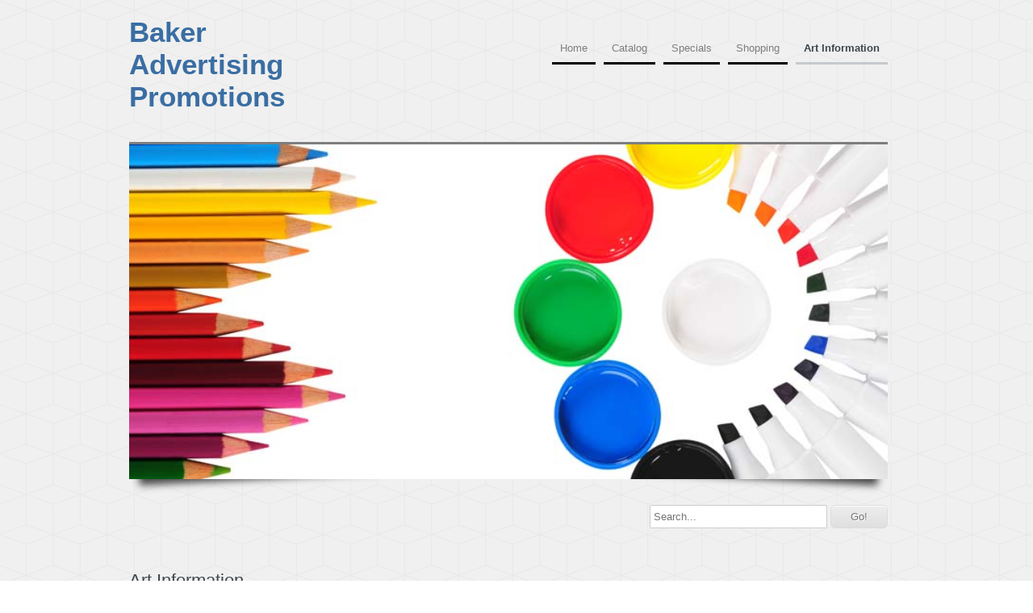

--- FILE ---
content_type: text/html; charset=UTF-8
request_url: http://bakeradvpro.com/art-information
body_size: 3937
content:
<!DOCTYPE html>
<html  lang="en">
<head>
			<script type="text/javascript" src="https://ajax.googleapis.com/ajax/libs/jquery/1.7.1/jquery.min.js"></script>
			<meta http-equiv="Content-Type" content="text/html; charset=UTF-8" />
<meta name="viewport" content="width=device-width, initial-scale=1" />
<meta property="og:image" content="/var/m_8/88/88e/33487/912131-02E80452.jpg" />
<meta property="og:title" content="Art Information" />
<meta http-equiv="last-modified" content="2025-01-27 05:15:14" />
<meta name="generator" content="Websplanet" />
<meta name="robots" content="index,follow" />
<meta property="og:url" content="http://bakeradvpro.com/art-information" />	<title>Art Information - Baker Advertising Promotions</title>	<link href="/templates/resellers/2/favicon.ico?v=1737948631" rel="SHORTCUT ICON" type="image/x-icon" />
<link href="/css/widgets/concat_widget.min.css?v=7.2.44627" media="screen" rel="stylesheet" type="text/css" />
<link href="/templates/creator/m_f/f0/f09/106/css/main.min.css?v=1517236027" media="screen" rel="stylesheet" type="text/css" id="template-grid" />
<link href="/templates/creator/m_f/f0/f09/106/css/style.min.css?v=1517236027" media="screen" rel="stylesheet" type="text/css" id="template-skin" />
<link href="http://bakeradvpro.com/art-information" rel="canonical" />		

	<style>.free-text-image .freetext-image .image_wrapper{display:block;}</style>
            <script>
                jQuery(window).load(function(){
                    if(navigator.userAgent.indexOf('Safari') != -1
                    && navigator.userAgent.indexOf('Chrome') == -1
                    && navigator.userAgent.indexOf('Edge') == -1
                    && $('.editing-mode').length == 0){
                        $('img').each(function(){
                            if($(this).height() == 0){
                                var img = new Image();
                                img.src = $(this).attr('src');
                                var parent = $(this).parent();
                                $(this).detach();
                                parent.append(img);
                            }
                        });
                    }
                });
            </script>
	
	<link type="text/css" href="/css/skeleton.css" rel="stylesheet">
<script type="text/javascript" src="/templates/creator/m_f/f0/f09/106/assets/jquery.scroll-follow.js?v=1517236027"></script>
<script type="text/javascript" src="/templates/creator/m_f/f0/f09/106/assets/respond.min.js?v=1517236027"></script>



<!--[if lt IE 9]>
   <script src="http://html5shim.googlecode.com/svn/trunk/html5.js"></script>
<![endif]-->

<script type="text/javascript">

   function scrollToFunc() {
      window.scrollTo(0,0);
   }

   function addFixedMenu() {
      /* scroll-follow */
      $( '#fixed_mobile_action_menu' ).scrollFollow(
         {speed: 300,relativeTo: 'bottom'}
      );
   }

   $(function() {
      setTimeout('scrollToFunc()',850);
      setTimeout('addFixedMenu()',1000);
   });

   $(document).ready(function() {

      /* --- mobile menu --- */
      $('.mobilenav').toggle(function(){
         $('#top-navigation').stop().slideDown(700);
      },function(){
         $('#top-navigation').stop().slideUp(700);
      });
      
      if($("ul#nav").length < 1){
		$(".mobilenav").css("display","none");
	}
$(window).bind('orientationchange', function(e) {
var curTxt = $(".plus-toggle").text();
var $lefty = $(".buttons-nav");
   switch ( window.orientation ) {
        case 90:
        case -90:
        case 0:
           if (curTxt == "[-]") {
               $lefty.css({
                  width: $(window).width(),
              });
           };
        break;
      }
});
	
$(".plus-toggle").click(function () {
  var curTxt = $(this).text();
  var $lefty = $(".buttons-nav");

    if (curTxt == "[+]") {
      //open
      $(this).text("[-]");
      $lefty.css({
          width: $(window).width(),
          left: -$(window).width()
      });
      $lefty.show();
      $lefty.animate({
        left: 0
      });
    }else{
      $(this).text("[+]");
      //close
      $lefty.animate({
        left: -10 - ($lefty.outerWidth())
      });
    }
    
});

});
</script>

<style type="text/css" media="screen">
<!--
 #content a {  color: #56624a !important; }

-->
</style></head>
<body>

   <div id="fixed_mobile_action_menu" class="nav-wrapper">
      <div id="plus" class="plus-toggle">[+]</div>
      <ul class="buttons-nav" style="display:none;">
         <li class="mobile-action-btn"><a href="tel:">Call us now !</a></li>
         <li class="seperator"></li>
         <li  class="map-action-btn"><a href="">Find us on the map</a></li>
         <li class="seperator"></li>
         <li  class="email-action-btn"><a href="mailto:bakeravpro@cableone.net">Send us an email</a></li>
      </ul>
   </div>   

   <div class="sk-container">
      <div class="logo-container four columns alpha">
         <h2><a href="/" class="logo"><div><strong>Baker Advertising Promotions</strong></div></a> </h2>
      </div>

      <button class="mobilenav">&#8801;</button>
      <div id="top-navigation" class="clearfix sixteen">
         <ul id="nav" class="menu_count_5 dddd"><li id="menu_7" class="first  lb_7 menu-item-home"><a href="//bakeradvpro.com/" target="_self" title="Home" data-pageid="7" data-act="canvas" data-itemid="7" data-cat="0">Home</a> </li><li id="menu_8" class=" lb_8 menu-item-toppage"><a href="//bakeradvpro.com/contact-us.shtml" target="_self" title="Catalog" data-pageid="8" data-act="canvas" data-itemid="8" data-cat="0">Catalog</a> </li><li id="menu_66132" class=" lb_66132 menu-item-toppage"><a href="//bakeradvpro.com/promotional-ideas.shtml" target="_self" title="Specials" data-pageid="66132" data-act="canvas" data-itemid="64511" data-cat="0">Specials</a> </li><li id="menu_66255" class=" lb_66255 menu-item-toppage"><a href="//bakeradvpro.com/shopping.shtml" target="_self" title="Shopping" data-pageid="66255" data-act="canvas" data-itemid="64626" data-cat="0">Shopping</a> </li><li id="menu_66256" class="current last lb_66256 menu-item-toppage"><a href="//bakeradvpro.com/art-information.shtml" target="_self" title="Art Information" data-pageid="66256" data-act="canvas" data-itemid="64627" data-cat="0">Art Information</a> </li></ul>      </div>

      <div class="menu twelve columns omega"><ul id="nav" class="menu_count_5 dddd"><li id="menu_7" class="first  lb_7 menu-item-home"><a href="//bakeradvpro.com/" target="_self" title="Home" data-pageid="7" data-act="canvas" data-itemid="7" data-cat="0">Home</a> </li><li id="menu_8" class=" lb_8 menu-item-toppage"><a href="//bakeradvpro.com/contact-us.shtml" target="_self" title="Catalog" data-pageid="8" data-act="canvas" data-itemid="8" data-cat="0">Catalog</a> </li><li id="menu_66132" class=" lb_66132 menu-item-toppage"><a href="//bakeradvpro.com/promotional-ideas.shtml" target="_self" title="Specials" data-pageid="66132" data-act="canvas" data-itemid="64511" data-cat="0">Specials</a> </li><li id="menu_66255" class=" lb_66255 menu-item-toppage"><a href="//bakeradvpro.com/shopping.shtml" target="_self" title="Shopping" data-pageid="66255" data-act="canvas" data-itemid="64626" data-cat="0">Shopping</a> </li><li id="menu_66256" class="current last lb_66256 menu-item-toppage"><a href="//bakeradvpro.com/art-information.shtml" target="_self" title="Art Information" data-pageid="66256" data-act="canvas" data-itemid="64627" data-cat="0">Art Information</a> </li></ul></div>

      <div class="clear"></div>

      <div class="headerimage sixteen columns alpha">
         <div class="box"><div id="header-image-wrapper-1"><img src="/var/m_8/88/88e/33487/912131-02E80452.jpg" id="siteMainDynHeaderImage1" style="border:0px" /></div></div>
         
      </div>

      <div class="content sixteen columns alpha">
         <div class="main-content skinBg sixteen columns alpha"><br><div class="search-container"> 
<!-- Search Start -->
<div id="Search-module" class="module-wrapper">
    <form name="search" method="post" id="search" action="/search" style="margin:0px;">		         
        <input type="text" name="str" placeholder="Search..."  id="str" class="search_field" maxlength="255"/>
        <input type="submit" name="dAction" value="Go!" class="search_button" />
    </form>
    <div id="searching_box" style="display: none">
	    <img src="/gfx/loading.gif" style="float: left" alt="Searching"/>
	    <div style="float: left; margin: 0.5em 0 0 0.3em">Searching</div>
	</div>
	<div style="clear: both"></div>
</div>
</div>
<!-- Search End -->
<div id="searchResults"></div>            <h1 class="titles">Art Information</h1>
            <div id="wp_content_data"><div class="vertical" style="width: 100%;"><div class="widget-wrapper widget-element free-text diy-resizable ">

		<div id="widget-id-494517" 
		class="widget-body " style="">
		<div class="freetextarea">	
	<div><div><div><br></div></div><p><strong>Vector Art:</strong> Any file created in Adobe Illustrator or Corel Draw must be saved in an .eps format with all fonts converted to curves or outlines. Any colors used in the image must be specified as either spot (Pantone/PMS) or by a CMYK breakdown, based on the job requirements. Vector art should contain no placed images.<br><br><strong>Four-Color Process:</strong> Files supplied for four color process reproduction (CMYK) must be a minimum resolution of 300 dpi at 100% of the requested size. The file must be submitted in a CMYK format and saved in either a .tif, .eps, or uncompressed .jpg format. Raw scans and images from a digital camera are RGB and must be converted to CMYK before submitting.<br><br>Please note when creating artwork, tints of colors (20% black to represent gray) will not reproduce on some types of products.<br><br>Please save all files with the appropriate three digit extension (.eps, .tif), and if using a vector-based application (Corel, Illustrator), a PC-format preview (.tif) as many of our vendors accept PC and Macintosh formatted files.<br><br><strong>Preferred File Formats: .EPS (for vector), .TIF, .BMP, .JPG (for four color process)</strong><br><br><br></p></div></div>
<div class="clear"></div>	</div>
</div>


</div></div>         </div>
      </div>

      <div class="footer sixteen columns alpha">
         <div class="footer_menu ">
         <ul id="mirror-menu-module"><li id="mirror_menu_td_7" class="mirror_menu"><a href="http://bakeradvpro.com/" target="_self" title="Home" data-pageid="7" data-act="canvas" data-itemid="7" data-cat="0">Home</a></li><li id="mirror_menu_td_8" class="mirror_menu"><a href="http://bakeradvpro.com/contact-us.shtml" target="_self" title="Catalog" data-pageid="8" data-act="canvas" data-itemid="8" data-cat="0">Catalog</a></li><li id="mirror_menu_td_66132" class="mirror_menu"><a href="http://bakeradvpro.com/promotional-ideas.shtml" target="_self" title="Specials" data-pageid="66132" data-act="canvas" data-itemid="64511" data-cat="0">Specials</a></li><li id="mirror_menu_td_66255" class="mirror_menu"><a href="http://bakeradvpro.com/shopping.shtml" target="_self" title="Shopping" data-pageid="66255" data-act="canvas" data-itemid="64626" data-cat="0">Shopping</a></li><li id="mirror_menu_td_66256" class="mirror_menu"><a href="http://bakeradvpro.com/art-information.shtml" target="_self" title="Art Information" data-pageid="66256" data-act="canvas" data-itemid="64627" data-cat="0">Art Information</a></li></ul>            <div class="footerdata ">
               <p><span class="credit footerLinks">Created By <b>Website Builder</b></span></p>
            </div>
         </div>
         <div class="languages">
					</div>
      </div>
   </div>

			            
<script type="application/ld+json">
{
	"@context": "http://schema.org",
	"@type": "LocalBusiness",
	"url": "http://bakeradvpro.com",
	"name": "Baker Advertising Promotions",
	"email": "bakeravpro@cableone.net",
	"address": {
	    "@type": "PostalAddress",
	    "addressLocality": "",
	    "addressRegion": "",
	    "addressCountry":"",
	    "postalCode":"",
	    "streetAddress": ""
	                },
	"telephone": "",
	"fax": "",
	"image": ""
}
</script>

	
<script type="text/javascript">
    //<!--
    var sid = 33487;    //-->
</script>
<script type="text/javascript">
    //<!--
    $(document).ready(function(){efu.widgets.inlineJs('se',{"MODULE_SEARCH_TITLE":"Search","LANG_SEARCHRESULTS":"Search Results","LANG_NEXT":"Next","LANG_PREV":"Back","LANG_SHOWING":"Showing","LANG_OF":"of","LANG_ITEMS":"items","MODULE_SEARCH_CONTAINER_ID":"wp_content_data"})});    //-->
</script>
<script type="text/javascript" src="/js/bundles/front_bundle.min.js?v=7.2.44627"></script><script type="text/javascript">
    //<!--
       

    //-->
</script>
</body>
</html>

--- FILE ---
content_type: text/css
request_url: http://bakeradvpro.com/templates/creator/m_f/f0/f09/106/css/main.min.css?v=1517236027
body_size: 1759
content:
.buttons{border-width:1px;padding:6px 24px}.widget-wrapper{margin:7px}.image_wrapper.free-image-left{margin-right:5px}.image_wrapper.free-image-right{margin-left:5px}.widget-body .freetextarea ul{list-style:disc outside none !important;padding-left:2em !important;margin:.5em !important}.widget-body .freetextarea ul ul,.widget-body .freetextarea ol ul{list-style:circle outside none !important}.widget-body .freetextarea ul ul ul,.widget-body .freetextarea ul ol ul,.widget-body .freetextarea ol ul ul,.widget-body .freetextarea ol ol ul{list-style:square outside none !important}.widget-body .freetextarea ol{list-style:decimal outside none !important;padding-left:2em !important;margin:.5em !important}.widget-body .freetextarea ol ol,.widget-body .freetextarea ul ol{list-style:lower-latin outside none !important}.widget-body .freetextarea ol ol ol,.widget-body .freetextarea ol ul ol,.widget-body .freetextarea ul ol ol,.widget-body .freetextarea ul ul ol{list-style:lower-roman outside none !important}.widget-body .freetextarea ul li,.widget-body .freetextarea ul ul li,.widget-body .freetextarea ol ul li,.widget-body .freetextarea ul ol ul li,.widget-body .freetextarea ol ul ul li,.widget-body .freetextarea ol ol ul li,.widget-body .freetextarea ul ul ul li,.widget-body .freetextarea ol li,.widget-body .freetextarea ol ol li,.widget-body .freetextarea ul ol li,.widget-body .freetextarea ol ol ol li,.widget-body .freetextarea ol ul ol li,.widget-body .freetextarea ul ol ol li,.widget-body .freetextarea ul ul ol li{list-style:inherit !important;margin:0 !important}.widget-body .freetextarea font[size="1"]{font-size:xx-small}.widget-body .freetextarea font[size="2"]{font-size:x-small}.widget-body .freetextarea font[size="3"]{font-size:small}.widget-body .freetextarea font[size="4"]{font-size:medium}.widget-body .freetextarea font[size="5"]{font-size:large}.widget-body .freetextarea font[size="6"]{font-size:x-large}.widget-body .freetextarea font[size="7"]{font-size:xx-large}#jobs-module{margin-left:30px;width:auto !important}.widget-popup{overflow:hidden;top:0;left:0;position:absolute;width:100%;z-index:1000}.widget-popup-control-bar{overflow:hidden;position:fixed;top:0;left:0;width:100%;height:30px}.widget-popup-content{display:inherit;overflow:hidden;position:absolute;top:30px;left:0;width:100%;height:420px;display:inherit}.widget-popup-control-bar #close_map{text-align:center;font-weight:bold;font-size:1em;line-height:50px}.widget-button{width:100%;height:30px;text-align:center;padding-top:10px;z-index:1001}div.widget-button:hover{cursor:pointer}@media only screen and (min-width:480px) and (max-width:767px){.widget-popup{height:300px}}@media only screen and (max-width:767px){.widget-popup{height:480px}}#fixed_mobile_action_menu{position:absolute;z-index:1000;display:none}@media only screen and (max-width:767px){#fixed_mobile_action_menu{display:block}}#plus{font-size:16px;font-weight:bold;opacity:.6;width:40px;height:40px;text-align:center;line-height:36px}ul.buttons-nav{margin:0;padding:4px 0;width:100%;position:absolute}ul.buttons-nav li{list-style-type:none;margin:0;padding:0;display:table-cell;vertical-align:middle;margin-left:4px;padding:8px 12px}ul.buttons-nav li a{text-indent:-9999px}ul.buttons-nav li img{height:45px}ul.buttons-nav li.seperator{height:45px;width:1px;display:inline-block;padding:0}ul.buttons-nav li:first-child{margin-left:0}.nav-wrapper{padding:4px 0;width:50px;height:93px}.nav-wrapper .buttons-nav{margin:0 auto;text-align:center;display:table;width:100%}body{font-size:0}body{font-family:arial;font-size:13px}body,p{line-height:22px}.content{line-height:22px}ul#mirror-menu-module{list-style:none;padding:0;margin:0}ul#mirror-menu-module li{display:inline;margin-right:20px}.logo-container{float:left;padding-top:20px}.logo h2{font-family:arial;font-size:32px;display:inline;margin-right:6px}.headerimage{margin-top:26px}.headerimage img{width:100%}.main-content{width:620px;float:left;margin-top:10px}.main-content h1{font-weight:100;font-size:22px;padding:20px 0;margin-bottom:10px}.main-content p{padding:10px;line-height:22px}.footer_menu{padding:20px 10px;font-size:11px;margin-top:10px;font-style:italic}.box{position:relative;line-height:1.5}.box:before,.box:after{z-index:-1;position:absolute;content:"";bottom:15px;left:10px;width:50%;top:80%;max-width:300px;-webkit-transform:rotate(-3deg);-moz-transform:rotate(-3deg);-o-transform:rotate(-3deg);-ms-transform:rotate(-3deg);transform:rotate(-3deg)}.box:after{-webkit-transform:rotate(3deg);-moz-transform:rotate(3deg);-o-transform:rotate(3deg);-ms-transform:rotate(3deg);transform:rotate(3deg);right:10px;left:auto}.recaptchatable #recaptcha_response_field{height:20px}.buttons{display:inline-block;font-family:arial;font-size:15px;font-weight:bold;padding:6px 24px;text-decoration:none;cursor:pointer}@media(max-width:480px){.vertical{clear:both !important;float:none !important;width:100% !important}.vertical .freetext-image{width:100% !important}}.mobilenav{display:none}.menu{display:block}#top-navigation{display:none}@media(max-width:767px){.mobilenav{display:block}#top-navigation{display:none}.menu{display:none !important}#mirror-menu-module{display:none}}@media(min-width:768px){#top-navigation{display:none !important}}@media(max-device-width:640px) and (orientation:landscape){body{-webkit-text-size-adjust:none !important}}.nav-wrapper{height:93px}.menu ul{float:right;padding-top:20px}.menu li ul{padding:0;width:150px;position:absolute;padding-bottom:16px;margin:8px 0 0;left:auto;z-index:1050;display:none}.menu li:hover>ul{display:block}.menu li ul li{position:relative;background:none;text-align:left;padding:10px;margin:0;width:130px}.menu ul ul ul{margin:0;right:150px;top:0}.menu li ul li a{padding:0;margin:0}ul#nav li:hover ul ul,#nav li:hover ul ul ul,#nav li.sfhover ul ul,#nav li.sfhover ul ul ul{left:-999em}ul#nav li:hover ul,ul#nav li li:hover ul,ul#nav li li li:hover ul,ul#nav li.sfhover ul,ul#nav li li.sfhover ul,ul#nav li li li.sfhover ul{left:auto}.menu{float:right;padding:20px 0px}.menu li{float:left;margin-left:10px;margin-top:10px}.menu li a{font-size:13px;font-family:'Open Sans','Arial';padding:30px 10px 10px 10px}.menu li.current a{font-weight:600}.menu li.current a{font-weight:600}#nav li a{-webkit-transition:all .15s linear;-moz-transition:all .15s linear;-ms-transition:all .15s linear;-o-transition:all .15s linear;transition:all .15s linear}.mobilenav{font-size:34px;line-height:1;padding:2px 10px;margin-bottom:10px}#top-navigation ul{margin:0;padding:0;overflow:hidden}#top-navigation li{list-style:none;margin-bottom:10px}#top-navigation li a{display:block;padding:0 0 0 6px;height:38px;line-height:38px;font-size:13px;font-size:1.3rem;text-decoration:none}#top-navigation li ul{background:none;padding:0;margin:0;margin:10px 0 -10px 20px}#top-navigation ul#nav li ul li{padding:0}#top-navigation li a:hover,#top-navigation li li a:hover,#top-navigation li li li a:hover{padding-left:20px}.mobilenav{font-size:34px;line-height:1;padding:2px 10px;float:right}

--- FILE ---
content_type: text/css
request_url: http://bakeradvpro.com/templates/creator/m_f/f0/f09/106/css/style.min.css?v=1517236027
body_size: 1258
content:
body{border-top:3px solid #3d454d;background:url('../assets/bg.png') 0 0 repeat;color:#3d454d}a,a:visited{text-decoration:none;color:#3a6ea3}a:hover{color:#7c7e80}#logo a{color:#3d454d}.headerimage{border-top:3px solid #7c7e80}.mobilenav{background:#83a2c2;border-radius:4px 4px 4px 4px;color:#fff}.main-content h1{color:#3d454d;border-bottom:1px solid #ccc}.footer_menu{border-top:1px solid #e0e0e0;color:#3d454d}.footer_menu a{color:#3a6ea3}.footer_menu a:hover{color:#7c7e80}.box{background:#ddd;-moz-border-radius:4px;-webkit-border-radius:4px;border-radius:4px;color:rgba(0,0,0,.8);text-shadow:0 1px 0 #fff;font-size:0}.box:before,.box:after{background:rgba(0,0,0,.7);-webkit-box-shadow:0 15px 10px rgba(0,0,0,.7);-moz-box-shadow:0 15px 10px rgba(0,0,0,.7);box-shadow:0 15px 10px rgba(0,0,0,.7)}@media(max-width:767px){#top-navigation li a{color:#424242}}.menu ul ul ul{border-right:1px solid #fff}.menu li ul li a,.menu li a:hover,.menu .current ul li a:hover{border:0 !important}.menu ul#nav li ul{background-color:#c6c9cc}.menu .current ul li a{color:#7c7e80;border-bottom:0}.menu li ul a{color:#000}.menu li a{color:#7c7e80;border-bottom:3px solid #000}.menu li.current a{color:#3d454d;border-bottom:3px solid #c6c9cc}.menu li a:hover,.menu .current ul li a:hover{border-bottom:3px solid #c6c9cc}.menu li ul{background:#ccc}.menu li ul li:hover{background:#ccc;color:#fff}.menu li ul li a:hover{color:#fff}@media(max-width:767px){#top-navigation li a{color:#424242;background:#83a2c2;border-left:5px solid #e3e3e3}#top-navigation li.current a{border-left-color:#aac470}#top-navigation li a:hover,#top-navigation li a:active{border-left-color:#333}}#plus{-webkit-border-radius:0 5px 5px 0px;border-radius:0 5px 5px 0px}.plus-toggle{background:#5d6169;color:white;border-left:3px solid #fff;cursor:pointer}.plus-after{border-color:#000}ul.buttons-nav{background:#45484d;background:-moz-linear-gradient(top,rgba(69,72,77,1) 0%,rgba(0,0,0,1) 100%);background:-webkit-gradient(linear,left top,left bottom,color-stop(0%,rgba(69,72,77,1)),color-stop(100%,rgba(0,0,0,1)));background:-webkit-linear-gradient(top,rgba(69,72,77,1) 0%,rgba(0,0,0,1) 100%);background:-o-linear-gradient(top,rgba(69,72,77,1) 0%,rgba(0,0,0,1) 100%);background:-ms-linear-gradient(top,rgba(69,72,77,1) 0%,rgba(0,0,0,1) 100%);background:linear-gradient(to bottom,rgba(69,72,77,1) 0%,rgba(0,0,0,1) 100%);filter:progid:DXImageTransform.Microsoft.gradient(startColorstr='#45484d',endColorstr='#000000',GradientType=0)}ul.buttons-nav li{border-radius:8px}ul.buttons-nav li:hover{background:#252423}ul.buttons-nav li.seperator{background:#201f1d;border-right:1px solid #3b3a3a}.mobile-action-btn a{background:url('../assets/mobile.png') no-repeat center center}.map-action-btn a{background:url('../assets/location.png') no-repeat center center}.email-action-btn a{background:url('../assets/contact.png') no-repeat center center}.mobile-action-btn a,.map-action-btn a,.email-action-btn a{display:block;height:37px}.widget-button{border-radius:10px;-moz-border-radius:10px;-webkit-border-radius:10px;background:#333;color:#fff;text-align:center}.widget-button:hover{border-radius:10px;-moz-border-radius:10px;-webkit-border-radius:10px;background:#83a2c2}.widget-popup-control-bar #close_map{background:#1a2730;color:#fff}.widget-popup-control-bar #close_map:hover{background:#5cb6cb;color:#000}.contactUsFront textarea,.contactUsFront input[type="text"]{width:90% !important;background:#83a2c2;-webkit-border-radius:5px;-moz-border-radius:5px;border-radius:5px;-webkit-box-shadow:0 0px 5px #fff;-moz-box-shadow:0 0px 5px #fff;box-shadow:0 0px 5px #fff}.recaptchatable #recaptcha_response_field{background-color:#fff}.buttons{-moz-box-shadow:inset 0px 1px 0px 0px #fff;-webkit-box-shadow:inset 0px 1px 0px 0px #fff;box-shadow:inset 0px 1px 0px 0px #fff;background:-webkit-gradient(linear,left top,left bottom,color-stop(0.05,#83a2c2),color-stop(1,#dfdfdf));background:-moz-linear-gradient(center top,#83a2c2 5%,#dfdfdf 100%);filter:progid:DXImageTransform.Microsoft.gradient(startColorstr='#83a2c2',endColorstr='#dfdfdf');background-color:#83a2c2;-moz-border-radius:6px;-webkit-border-radius:6px;border-radius:6px;border:1px solid #dcdcdc;color:#555;text-shadow:1px 1px 0px #fff}.buttons:hover{background:-webkit-gradient(linear,left top,left bottom,color-stop(0.05,#dfdfdf),color-stop(1,#83a2c2));background:-moz-linear-gradient(center top,#dfdfdf 5%,#83a2c2 100%);filter:progid:DXImageTransform.Microsoft.gradient(startColorstr='#dfdfdf',endColorstr='#83a2c2');background-color:#dfdfdf}